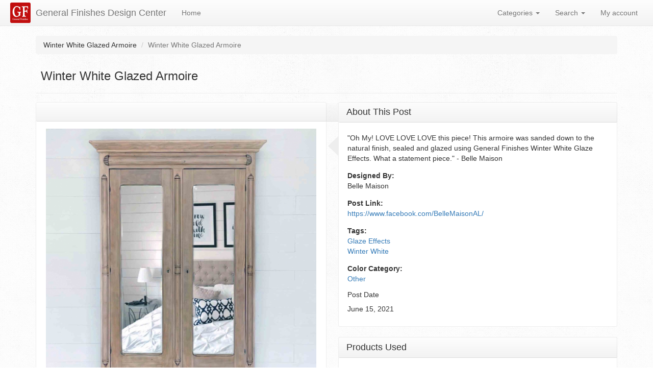

--- FILE ---
content_type: text/html; charset=utf-8
request_url: https://designs.generalfinishes.com/posts/winter-white-glazed-armoire
body_size: 7099
content:
<!doctype html>
<html lang="en" dir="ltr"
  xmlns:fb="http://ogp.me/ns/fb#"
  xmlns:og="http://ogp.me/ns#"
  xmlns:article="http://ogp.me/ns/article#"
  xmlns:book="http://ogp.me/ns/book#"
  xmlns:profile="http://ogp.me/ns/profile#"
  xmlns:video="http://ogp.me/ns/video#"
  xmlns:product="http://ogp.me/ns/product#">
<head>
  <meta charset="utf-8">
  <meta name="viewport" content="width=device-width, initial-scale=1.0">
  <meta http-equiv="Content-Type" content="text/html; charset=utf-8" />
<link rel="shortcut icon" href="https://designs.generalfinishes.com/sites/all/themes/gfc/favicon.ico" type="image/vnd.microsoft.icon" />
<meta name="description" content="&quot;Oh My! LOVE LOVE LOVE this piece! This armoire was sanded down to the natural finish, sealed and glazed using General Finishes Winter White Glaze Effects. What a statement piece.&quot; - Belle Maison" />
<meta name="generator" content="Drupal 7 (https://www.drupal.org)" />
<link rel="canonical" href="https://designs.generalfinishes.com/posts/winter-white-glazed-armoire" />
<link rel="shortlink" href="https://designs.generalfinishes.com/node/14223" />
<meta property="og:site_name" content="General Finishes Design Center" />
<meta property="og:type" content="article" />
<meta property="og:url" content="https://designs.generalfinishes.com/posts/winter-white-glazed-armoire" />
<meta property="og:title" content="Winter White Glazed Armoire" />
<meta property="og:description" content="&quot;Oh My! LOVE LOVE LOVE this piece! This armoire was sanded down to the natural finish, sealed and glazed using General Finishes Winter White Glaze Effects. What a statement piece.&quot; - Belle Maison" />
<meta property="og:updated_time" content="2021-06-15T08:21:38-05:00" />
<meta property="og:image" content="https://designs.generalfinishes.com/sites/default/files/post-images/scd-other-erin-20210615-belle-maison-armoire-winter-white-water-based-glaze-effects-general-finishes.jpg" />
<meta property="og:image" content="https://designs.generalfinishes.com/sites/default/files/post-images/scd-other-erin-20210615-belle-maison-armoire1-water-based-winter-white-glaze-effects-general-finishes.jpg" />
<meta property="article:published_time" content="2021-06-15T08:21:38-05:00" />
<meta property="article:modified_time" content="2021-06-15T08:21:38-05:00" />
<!-- Please call pinit.js only once per page --><script type="text/javascript" data-pin-hover="true" src="//assets.pinterest.com/js/pinit.js"></script>  <title>Winter White Glazed Armoire | General Finishes Design Center</title>
  <link type="text/css" rel="stylesheet" href="https://designs.generalfinishes.com/sites/default/files/css/css_lQaZfjVpwP_oGNqdtWCSpJT1EMqXdMiU84ekLLxQnc4.css" media="all" />
<link type="text/css" rel="stylesheet" href="https://designs.generalfinishes.com/sites/default/files/css/css_vZ_wrMQ9Og-YPPxa1q4us3N7DsZMJa-14jShHgRoRNo.css" media="all" />
<link type="text/css" rel="stylesheet" href="https://designs.generalfinishes.com/sites/default/files/css/css_6aBjT1MQTD8WycMQCDR58x0XKzfS616H9vC8HS0qRZE.css" media="all" />
<link type="text/css" rel="stylesheet" href="https://designs.generalfinishes.com/sites/default/files/css/css_cvqRCMIse5Jms3kNtRhUjuHiSZcYtBdJaPcMRxYLxyg.css" media="all" />
<link type="text/css" rel="stylesheet" href="//maxcdn.bootstrapcdn.com/font-awesome/4.7.0/css/font-awesome.min.css" media="all" />
<link type="text/css" rel="stylesheet" href="https://cdn.jsdelivr.net/npm/bootstrap@3.4.0/dist/css/bootstrap.min.css" media="all" />
<link type="text/css" rel="stylesheet" href="https://designs.generalfinishes.com/sites/default/files/css/css_ctIok1yl2jjQBcpG3ae-ZD_1ZGUQuBdoB99Vg-VYND0.css" media="all" />
  <!-- HTML5 element support for IE6-8 -->
  <!--[if lt IE 9]>
    <script src="//html5shiv.googlecode.com/svn/trunk/html5.js"></script>
  <![endif]-->
  <script src="https://designs.generalfinishes.com/sites/default/files/js/js_FLggUdMJ5ZAEyGcCJhyl2Ikf_zgbF_7fLI3wwF0Dxmc.js"></script>
<script src="//ajax.googleapis.com/ajax/libs/jquery/1.10.2/jquery.min.js"></script>
<script>window.jQuery || document.write("<script src='/sites/all/modules/contrib/jquery_update/replace/jquery/1.10/jquery.min.js'>\x3C/script>")</script>
<script src="https://designs.generalfinishes.com/sites/default/files/js/js_Hfha9RCTNm8mqMDLXriIsKGMaghzs4ZaqJPLj2esi7s.js"></script>
<script src="https://designs.generalfinishes.com/sites/default/files/js/js_lboD8mxHbiFYKzdGkJi9JvFQWJGyCslzWjcNjvVR3X0.js"></script>
<script src="https://cdn.jsdelivr.net/npm/bootstrap@3.4.0/dist/js/bootstrap.min.js"></script>
<script src="https://designs.generalfinishes.com/sites/default/files/js/js_cuS25MjAy1MfxznrLDGQ29Wk-hyKgp09dZOUtsq289o.js"></script>
<script src="https://designs.generalfinishes.com/sites/default/files/js/js_dbdc-QVbUZvgL79NsqfEK6zsft2IsJisL_MpgwgCbVU.js"></script>
<script src="https://designs.generalfinishes.com/sites/default/files/js/js_0_Se7zbRvuCVe1PRQ1bll7dmooldTTxKxfCqsFGjNn4.js"></script>
<script>jQuery.extend(Drupal.settings, {"basePath":"\/","pathPrefix":"","setHasJsCookie":0,"ajaxPageState":{"theme":"gfc","theme_token":"plFub28rfjQO0Q8GbXQgDMrrgIv8UYRWP3pqpYMl3Uc","js":{"sites\/all\/themes\/bootstrap\/js\/bootstrap.js":1,"https:\/\/designs.generalfinishes.com\/sites\/default\/files\/google_tag\/general_finishes\/google_tag.script.js":1,"\/\/ajax.googleapis.com\/ajax\/libs\/jquery\/1.10.2\/jquery.min.js":1,"0":1,"misc\/jquery-extend-3.4.0.js":1,"misc\/jquery-html-prefilter-3.5.0-backport.js":1,"misc\/jquery.once.js":1,"misc\/drupal.js":1,"sites\/all\/modules\/contrib\/views_slideshow\/js\/views_slideshow.js":1,"https:\/\/cdn.jsdelivr.net\/npm\/bootstrap@3.4.0\/dist\/js\/bootstrap.min.js":1,"sites\/all\/modules\/custom\/gfic\/js\/gfic.js":1,"sites\/all\/libraries\/colorbox\/jquery.colorbox-min.js":1,"sites\/all\/modules\/contrib\/colorbox\/js\/colorbox.js":1,"sites\/all\/modules\/contrib\/colorbox\/styles\/default\/colorbox_style.js":1,"sites\/all\/libraries\/jquery.cycle\/jquery.cycle.all.js":1,"sites\/all\/modules\/contrib\/views_slideshow\/contrib\/views_slideshow_cycle\/js\/views_slideshow_cycle.js":1,"misc\/form.js":1,"sites\/all\/themes\/bootstrap\/js\/misc\/_collapse.js":1,"sites\/all\/themes\/gfc\/js\/jquery.hoverIntent.js":1,"sites\/all\/themes\/gfc\/js\/gfc.js":1},"css":{"modules\/system\/system.base.css":1,"sites\/all\/modules\/contrib\/views_slideshow\/views_slideshow.css":1,"modules\/field\/theme\/field.css":1,"modules\/node\/node.css":1,"sites\/all\/modules\/contrib\/views\/css\/views.css":1,"sites\/all\/modules\/contrib\/ckeditor\/css\/ckeditor.css":1,"sites\/all\/modules\/contrib\/colorbox\/styles\/default\/colorbox_style.css":1,"sites\/all\/modules\/contrib\/ctools\/css\/ctools.css":1,"sites\/all\/modules\/contrib\/panels\/css\/panels.css":1,"sites\/all\/modules\/contrib\/panels\/plugins\/layouts\/twocol_bricks\/twocol_bricks.css":1,"sites\/all\/modules\/contrib\/views_slideshow\/contrib\/views_slideshow_cycle\/views_slideshow_cycle.css":1,"\/\/maxcdn.bootstrapcdn.com\/font-awesome\/4.7.0\/css\/font-awesome.min.css":1,"https:\/\/cdn.jsdelivr.net\/npm\/bootstrap@3.4.0\/dist\/css\/bootstrap.min.css":1,"sites\/all\/themes\/bootstrap\/css\/3.4.0\/overrides.min.css":1,"sites\/all\/themes\/gfc\/css\/style.css":1,"sites\/all\/themes\/gfc\/css\/view-styles.css":1,"sites\/all\/themes\/gfc\/css\/mm.css":1,"sites\/all\/themes\/gfc\/css\/mq.css":1,"sites\/all\/themes\/gfc\/css\/gfc-overrides.css":1}},"colorbox":{"opacity":"0.85","current":"{current} of {total}","previous":"\u00ab Prev","next":"Next \u00bb","close":"Close","maxWidth":"98%","maxHeight":"98%","fixed":true,"mobiledetect":true,"mobiledevicewidth":"480px","file_public_path":"\/sites\/default\/files","specificPagesDefaultValue":"admin*\nimagebrowser*\nimg_assist*\nimce*\nnode\/add\/*\nnode\/*\/edit\nprint\/*\nprintpdf\/*\nsystem\/ajax\nsystem\/ajax\/*"},"viewsSlideshow":{"post_images_list-block_1_1":{"methods":{"goToSlide":["viewsSlideshowPager","viewsSlideshowSlideCounter","viewsSlideshowCycle"],"nextSlide":["viewsSlideshowPager","viewsSlideshowSlideCounter","viewsSlideshowCycle"],"pause":["viewsSlideshowControls","viewsSlideshowCycle"],"play":["viewsSlideshowControls","viewsSlideshowCycle"],"previousSlide":["viewsSlideshowPager","viewsSlideshowSlideCounter","viewsSlideshowCycle"],"transitionBegin":["viewsSlideshowPager","viewsSlideshowSlideCounter"],"transitionEnd":[]},"paused":0}},"viewsSlideshowPager":{"post_images_list-block_1_1":{"bottom":{"type":"viewsSlideshowPagerFields","master_pager":"0"}}},"viewsSlideshowPagerFields":{"post_images_list-block_1_1":{"bottom":{"activatePauseOnHover":0}}},"viewsSlideshowCycle":{"#views_slideshow_cycle_main_post_images_list-block_1_1":{"num_divs":2,"id_prefix":"#views_slideshow_cycle_main_","div_prefix":"#views_slideshow_cycle_div_","vss_id":"post_images_list-block_1_1","effect":"fade","transition_advanced":0,"timeout":5000,"speed":700,"delay":0,"sync":1,"random":0,"pause":1,"pause_on_click":1,"play_on_hover":0,"action_advanced":1,"start_paused":0,"remember_slide":0,"remember_slide_days":1,"pause_in_middle":0,"pause_when_hidden":0,"pause_when_hidden_type":"full","amount_allowed_visible":"","nowrap":1,"pause_after_slideshow":0,"fixed_height":1,"items_per_slide":1,"wait_for_image_load":1,"wait_for_image_load_timeout":3000,"cleartype":0,"cleartypenobg":0,"advanced_options":"{}"}},"bootstrap":{"anchorsFix":1,"anchorsSmoothScrolling":1,"formHasError":1,"popoverEnabled":1,"popoverOptions":{"animation":1,"html":0,"placement":"right","selector":"","trigger":"click","triggerAutoclose":1,"title":"","content":"","delay":0,"container":"body"},"tooltipEnabled":1,"tooltipOptions":{"animation":1,"html":0,"placement":"left","selector":"","trigger":"hover focus","delay":0,"container":"body"}}});</script>
</head>
<body class="html not-front not-logged-in no-sidebars page-node page-node- page-node-14223 node-type-post page-post-page xfw" >
  <div id="skip-link">
    <a href="#main-content" class="element-invisible element-focusable">Skip to main content</a>
  </div>
    <div class="region region-page-top">
    <noscript aria-hidden="true"><iframe src="https://www.googletagmanager.com/ns.html?id=GTM-PK35BXJ" height="0" width="0" style="display:none;visibility:hidden"></iframe></noscript>
  </div>
  <header id="navbar" role="banner" class="navbar navbar-fixed-top navbar-default">
  <div class="header-container container-fluid">
    <div class="navbar-header">
            <a class="logo navbar-btn pull-left" href="/" title="Home">
        <img src="https://designs.generalfinishes.com/sites/all/themes/gfc/logo.png" alt="Home" />
      </a>
      
            <a class="name navbar-brand" href="/" title="Home">General Finishes Design Center</a>
      
      <!-- .btn-navbar is used as the toggle for collapsed navbar content -->
      <button type="button" class="navbar-toggle" data-toggle="collapse" data-target=".navbar-collapse">
        <span class="sr-only">Toggle navigation</span>
        <span class="icon-bar"></span>
        <span class="icon-bar"></span>
        <span class="icon-bar"></span>
      </button>
    </div>

          <div class="navbar-collapse collapse">
        <nav role="navigation">
                      <ul class="menu nav navbar-nav"><li class="first last leaf"><a href="/">Home</a></li>
</ul>                                <ul class="menu nav navbar-nav secondary"><li class="dropdown fhmm-fw mm-cats">
                 <a href="#" data-toggle="dropdown" class="dropdown-toggle">Categories
                   <b class="caret"></b>
                 </a><ul class="dropdown-menu fullwidth"><li class="fhmm-content withdesc"><div class="row"><div class="col-sm-12"><ul><li class="first last leaf"><div class="menu-block-wrapper menu-block-1 menu-name-menu-color-category parent-mlid-0 menu-level-1">
  <ul class="menu nav"><li class="first leaf menu-mlid-756"><a href="/color-category/black" title="Black">Black</a></li>
<li class="leaf menu-mlid-763"><a href="/color-category/blue" title="Blue">Blue</a></li>
<li class="leaf menu-mlid-958"><a href="/color-category/brown" title="Brown">Brown</a></li>
<li class="leaf menu-mlid-1380"><a href="/color-category/cabinet-refresh" title="Cabinet Refresh">Cabinet Refresh</a></li>
<li class="leaf menu-mlid-1178"><a href="/color-category/color-mixing-lab" title="Color Mixing Lab">Color Mixing Lab</a></li>
<li class="leaf menu-mlid-823"><a href="/color-category/custom-milk-paint-colors" title="Custom Colors on Furniture">Custom Milk Paint Colors</a></li>
<li class="leaf menu-mlid-1449"><a href="/color-category/custom-stain-colors" title="Custom Mixed Gel Stain Colors">Custom Stain Colors</a></li>
<li class="leaf menu-mlid-969"><a href="/color-category/custom-furniture" title="Custom Furniture">Custom Furniture</a></li>
<li class="leaf menu-mlid-975"><a href="/color-category/dye-stain" title="Dye Stain">Dye Stain</a></li>
<li class="leaf menu-mlid-1572"><a href="/color-category/enduro-professional-1k-poly" title="Enduro Professional Poly">Enduro Professional 1K Poly</a></li>
<li class="leaf menu-mlid-774"><a href="/color-category/exterior-finishes" title="Exterior Finishes">Exterior Finishes</a></li>
<li class="leaf menu-mlid-767"><a href="/color-category/gel-stain" title="Gel Stain">Gel Stain</a></li>
<li class="leaf menu-mlid-973"><a href="/color-category/get-the-look" title="Get The Look">Get The Look</a></li>
<li class="leaf menu-mlid-760"><a href="/color-category/gray" title="Gray">Gray</a></li>
<li class="leaf menu-mlid-965"><a href="/color-category/green" title="Green">Green</a></li>
<li class="leaf menu-mlid-976"><a href="/color-category/kitchen-bath-new" title="Kitchen &amp; Bath: New">Kitchen &amp; Bath: New</a></li>
<li class="leaf menu-mlid-959"><a href="/color-category/kitchen-bath-refinished" title="Kitchen &amp; Bath: Upcycled">Kitchen &amp; Bath: Refinished</a></li>
<li class="leaf menu-mlid-1081"><a href="/color-category/musical-instruments" title="Musical Instruments">Musical Instruments</a></li>
<li class="leaf menu-mlid-960"><a href="/color-category/orange" title="Orange">Orange</a></li>
<li class="leaf menu-mlid-771"><a href="/color-category/other" title="Other">Other</a></li>
<li class="leaf menu-mlid-966"><a href="/color-category/pink-coral" title="Pink &amp; Coral">Pink &amp; Coral</a></li>
<li class="leaf menu-mlid-962"><a href="/color-category/red" title="Red">Red</a></li>
<li class="leaf menu-mlid-1258"><a href="/color-category/style-inspiration" title="Style Inspiration">Style Inspiration</a></li>
<li class="leaf menu-mlid-972"><a href="/color-category/topcoats-oil-based" title="Top Coats: Oil Based">Topcoats: Oil Based</a></li>
<li class="leaf menu-mlid-971"><a href="/color-category/topcoats-water-based" title="Top Coats: Water Based">Topcoats: Water Based</a></li>
<li class="leaf menu-mlid-970"><a href="/color-category/transfers" title="Transfers">Transfers</a></li>
<li class="leaf menu-mlid-762"><a href="/color-category/turquoise" title="Turquoise">Turquoise</a></li>
<li class="leaf menu-mlid-759"><a href="/color-category/white" title="White">White</a></li>
<li class="leaf menu-mlid-1571"><a href="/color-category/ready-to-match-rtm-water-based-stain-system" title="Enduro Ready-To-Match Water Based Wood Stain">Ready To Match (RTM) Water Based Stain System</a></li>
<li class="leaf menu-mlid-798"><a href="/color-category/wood-stains-oil-based" title="Wood Stains: Oil Based">Wood Stains: Oil Based</a></li>
<li class="leaf menu-mlid-799"><a href="/color-category/wood-stains-water-based" title="Wood Stains: Water Based">Wood Stains: Water Based</a></li>
<li class="leaf menu-mlid-974"><a href="/color-category/wood-turning" title="Wood Turning">Wood Turning</a></li>
<li class="leaf menu-mlid-765"><a href="/color-category/yellow" title="Yellow">Yellow</a></li>
<li class="leaf menu-mlid-1574"><a href="/color-category/stairs" title="Stairs">Stairs</a></li>
<li class="leaf menu-mlid-1002"><a href="/color-category/flooring" title="Flooring">Flooring</a></li>
<li class="leaf menu-mlid-1573"><a href="/color-category/cornhole-boards" title="Cornhole Boards">Cornhole Boards</a></li>
<li class="leaf menu-mlid-1379"><a href="/color-category/gf-retailer-displays" title="GF Retailer Displays">GF Retailer Displays</a></li>
<li class="last leaf menu-mlid-1655"><a href="/color-category/line-manufacturing" title="Line Manufacturing">Line Manufacturing</a></li>
</ul></div>
</li></ul></div></div></li></ul></li><li class="dropdown fhmm-fw mm-search">
                 <a href="#" data-toggle="dropdown" class="dropdown-toggle">Search
                   <b class="caret"></b>
                 </a><ul class="dropdown-menu fullwidth"><li class="fhmm-content withdesc"><div class="row"><div class="col-sm-12"><ul><li class="first last leaf">
<form class="" action="/post/search" method="get" id="" accept-charset="UTF-8"><div><div>
  <h2 class="element-invisible">Search form</h2>
  <div class="input-group"><input title="Enter the terms you wish to search for." placeholder="Search" class="form-control form-text" type="text" id="edit-search-block-form--2" name="search_api_views_fulltext" value="" size="15" maxlength="128"><span class="input-group-btn"><button type="submit" class="btn btn-default"><i class="icon glyphicon glyphicon-search" aria-hidden="true"></i></button></span></div><button class="element-invisible btn btn-primary form-submit" id="edit-submit" name="op" value="Search" type="submit">Search</button>
  </div>
  </div></form>
</li></ul></div></div></li></ul></li><li class="last leaf"><a href="/user">My account</a></li>
</ul>                            </nav>
      </div>
      </div>
</header>

<div class="main-container container Xcontainer-fluid">

  <header role="banner" id="page-header">
    
      </header> <!-- /#page-header -->

  <div class="row">

    
    <section class="col-sm-12">
            <ol class="breadcrumb"><li>Winter White Glazed Armoire</li>
<li class="active">Winter White Glazed Armoire</li>
</ol>      <a id="main-content"></a>
                    <h1 class="page-header">Winter White Glazed Armoire</h1>
                                                          <div class="region region-content">
    <div id="block-system-main" class="block block-system">

    
  <div class="content">
    <div class="panel-display panel-2col-bricks clearfix" >

  <div class="panel-panel panel-col-top">
    <div class="inside"></div>
  </div>


  <div class="center-wrapper" id="js-post-content">
    <div class="panel-panel panel-col-first" id="js-post-main-images">
      <div class="inside"><div class="panel-pane pane-block pane-gfic-gfic-social"  >
  
      
  
  <div class="pane-content">
    <style>
.comments-link--wrapper {float: right;padding: 10px;}
@media (max-width: 600px) {
.comments-link--wrapper {float: right;padding: 10px;}
}
</style>
<div class="comments-link--wrapper">
  <div id="comments-link"></div>
<script>
jQuery(document).ready(function() {
  //jQuery('#comments-link').append('<a class="panel-view-comments" href="#disqus_thread"><i class="fa fa-fw fa-comments"></i><span>View Comments</span></a>');
});
</script>

</div>


<!-- AddThis Button BEGIN -->
<div class="addthis_toolbox addthis_default_style">
  <a class="addthis_button_facebook_like" fb:like:layout="button_count"></a>
  <a class="addthis_button_tweet"></a>
  <a class="addthis_button_pinterest_pinit"></a>
  <a class="addthis_counter addthis_pill_style"></a>
  <a class="addthis_button_google_plusone" g:plusone:size="medium"></a>
</div>

<script type="text/javascript">var addthis_config = {"data_track_addressbar":true};</script>
<script type="text/javascript" src="https://s7.addthis.com/js/300/addthis_widget.js#pubid=ra-50b102d7562a2a67"></script>
<!-- AddThis Button END -->
  </div>

  
  </div>
<div class="panel-separator"></div><div class="panel-pane pane-views pane-post-images-list"  >
  
      
  
  <div class="pane-content">
    <div class="view view-post-images-list view-id-post_images_list view-display-id-block_1 view-dom-id-55a6e8134a81585417f0c0faf0b264e0">
        
  
  
      <div class="view-content">
      
  <div class="skin-default">
    
    <div id="views_slideshow_cycle_main_post_images_list-block_1_1" class="views_slideshow_cycle_main views_slideshow_main"><div id="views_slideshow_cycle_teaser_section_post_images_list-block_1_1" class="views-slideshow-cycle-main-frame views_slideshow_cycle_teaser_section">
  <div id="views_slideshow_cycle_div_post_images_list-block_1_1_0" class="views-slideshow-cycle-main-frame-row views_slideshow_cycle_slide views_slideshow_slide views-row-1 views-row-first views-row-odd" aria-labelledby='views_slideshow_pager_field_item_bottom_post_images_list-block_1_1_0'>
  <div class="views-slideshow-cycle-main-frame-row-item views-row views-row-0 views-row-odd views-row-first">
    
  <div>        <div><a href="https://designs.generalfinishes.com/sites/default/files/post-images/scd-other-erin-20210615-belle-maison-armoire-winter-white-water-based-glaze-effects-general-finishes.jpg" title="" class="colorbox" data-colorbox-gallery="post-page-gallery-gLW1JAp405c" data-cbox-img-attrs="{&quot;title&quot;: &quot;&quot;, &quot;alt&quot;: &quot;&quot;}"><img class="img-responsive" src="https://designs.generalfinishes.com/sites/default/files/styles/post_main_image/public/post-images/scd-other-erin-20210615-belle-maison-armoire-winter-white-water-based-glaze-effects-general-finishes.jpg?itok=tF92pz-i" width="800" height="922" alt="" title="" /></a></div>  </div></div>
</div>
<div id="views_slideshow_cycle_div_post_images_list-block_1_1_1" class="views-slideshow-cycle-main-frame-row views_slideshow_cycle_slide views_slideshow_slide views-row-2 views_slideshow_cycle_hidden views-row-last views-row-even" aria-labelledby='views_slideshow_pager_field_item_bottom_post_images_list-block_1_1_1'>
  <div class="views-slideshow-cycle-main-frame-row-item views-row views-row-0 views-row-odd">
    
  <div>        <div><a href="https://designs.generalfinishes.com/sites/default/files/post-images/scd-other-erin-20210615-belle-maison-armoire1-water-based-winter-white-glaze-effects-general-finishes.jpg" title="" class="colorbox" data-colorbox-gallery="post-page-gallery-gLW1JAp405c" data-cbox-img-attrs="{&quot;title&quot;: &quot;&quot;, &quot;alt&quot;: &quot;&quot;}"><img class="img-responsive" src="https://designs.generalfinishes.com/sites/default/files/styles/post_main_image/public/post-images/scd-other-erin-20210615-belle-maison-armoire1-water-based-winter-white-glaze-effects-general-finishes.jpg?itok=PPAVeZuz" width="720" height="960" alt="" title="" /></a></div>  </div></div>
</div>
</div>
</div>
          <div class="views-slideshow-controls-bottom clearfix">
        <div id="widget_pager_bottom_post_images_list-block_1_1" class="views-slideshow-pager-fields widget_pager widget_pager_bottom views_slideshow_pager_field">
  <div id="views_slideshow_pager_field_item_bottom_post_images_list-block_1_1_0" class="views-slideshow-pager-field-item views_slideshow_pager_field_item views-row-odd views-row-first" aria-controls="views_slideshow_cycle_div_post_images_list-block_1_1_0">
  <div class="views-field-field-image">
    <div class="views-content-field-image">
    <a href='#slideshow-0'><img class="img-responsive" src="https://designs.generalfinishes.com/sites/default/files/styles/thumbnail/public/post-images/scd-other-erin-20210615-belle-maison-armoire-winter-white-water-based-glaze-effects-general-finishes.jpg?itok=iz_H0FrS" width="87" height="100" alt="" /></a>  </div>
</div>
</div>
<div id="views_slideshow_pager_field_item_bottom_post_images_list-block_1_1_1" class="views-slideshow-pager-field-item views_slideshow_pager_field_item views-row-even views-row-last" aria-controls="views_slideshow_cycle_div_post_images_list-block_1_1_1">
  <div class="views-field-field-image">
    <div class="views-content-field-image">
    <a href='#slideshow-1'><img class="img-responsive" src="https://designs.generalfinishes.com/sites/default/files/styles/thumbnail/public/post-images/scd-other-erin-20210615-belle-maison-armoire1-water-based-winter-white-glaze-effects-general-finishes.jpg?itok=6BkAQ8Tk" width="75" height="100" alt="" /></a>  </div>
</div>
</div>
</div>
      </div>
      </div>
    </div>
  
  
  
  
  
  
</div>  </div>

  
  </div>
</div>
    </div>

    <div class="panel-panel panel-col-last" id="js-post-info">
      <div class="inside"><div class="panel-pane pane-entity-field pane-node-body"  >
  
        <h2 class="pane-title">
      About This Post    </h2>
    
  
  <div class="pane-content">
    <div class="field field-name-body field-type-text-with-summary field-label-hidden"><div class="field-items"><div class="field-item even"><p>"Oh My! LOVE LOVE LOVE this piece! This armoire was sanded down to the natural finish, sealed and glazed using General Finishes Winter White Glaze Effects. What a statement piece." - Belle Maison</p></div></div></div>  </div>

  
  </div>
<div class="panel-separator"></div><div class="panel-pane pane-entity-field pane-node-field-post-designed-by"  >
  
      
  
  <div class="pane-content">
    <div class="field field-name-field-post-designed-by field-type-text field-label-above"><div class="field-label">Designed By:&nbsp;</div><div class="field-items"><div class="field-item even">Belle Maison</div></div></div>  </div>

  
  </div>
<div class="panel-separator"></div><div class="panel-pane pane-entity-field pane-node-field-post-link"  >
  
      
  
  <div class="pane-content">
    <div class="field field-name-field-post-link field-type-link-field field-label-inline inline"><div class="field-label">Post Link:&nbsp;</div><div class="field-items"><div class="field-item even"><a href="https://www.facebook.com/BelleMaisonAL/" target="_blank" rel="nofollow">https://www.facebook.com/BelleMaisonAL/</a></div></div></div>  </div>

  
  </div>
<div class="panel-separator"></div><div class="panel-pane pane-entity-field pane-node-field-tags"  >
  
      
  
  <div class="pane-content">
    <div class="field field-name-field-tags field-type-taxonomy-term-reference field-label-inline inline"><div class="field-label">Tags:&nbsp;</div><div class="field-items"><div class="field-item even"><a href="/tags/glaze-effects">Glaze Effects</a></div><div class="field-item odd"><a href="/tags/winter-white">Winter White</a></div></div></div>  </div>

  
  </div>
<div class="panel-separator"></div><div class="panel-pane pane-entity-field pane-node-field-colors"  >
  
      
  
  <div class="pane-content">
    <div class="field field-name-field-colors field-type-taxonomy-term-reference field-label-inline inline"><div class="field-label">Color Category:&nbsp;</div><div class="field-items"><div class="field-item even"><a href="/color-category/other">Other</a></div></div></div>  </div>

  
  </div>
<div class="panel-separator"></div><div class="panel-pane pane-node-created"  >
  
        <h5 class="pane-title">
      Post Date    </h5>
    
  
  <div class="pane-content">
    June 15, 2021  </div>

  
  </div>
</div>
      <div id="js-post-image-thumbs"></div>
    </div>
  </div>



  <div class="center-wrapper" id="js-post-comments">
    <div class="panel-panel panel-col-last" style="margin-top: 20px; margin-bottom: 20px;">
      <div class="inside"><div class="panel-pane pane-views pane-products-used products-used-panel"  >
  
        <h2 class="pane-title">
      Products Used    </h2>
    
  
  <div class="pane-content">
    <div class="view view-products-used view-id-products_used view-display-id-block view-dom-id-d3b305d7f27f592e5a7f09d1a335e78e">
        
  
  
      <div class="view-content">
      <div class="item-list">    <ul>          <li class="views-row views-row-1 views-row-odd views-row-first views-row-last">  
  <div class="views-field views-field-field-product-image">        <div class="field-content"><a href="https://generalfinishes.com/retail-products/water-base-milk-paints-glazes/glaze-effects" target="_blank">
<img class="img-responsive" src="https://designs.generalfinishes.com/sites/default/files/styles/products_used_list/public/product-images/gf-design-center-product-image-glaze-effects-winter-white-quart-stick-cropped-1000px-general-finishes-2018.png?itok=pj1rcj7j" width="350" height="438" alt="General Finishes Glaze Effects, Quart, Winter White" title="General Finishes Glaze Effects - Winter White" />
</a></div>  </div>  
  <div>        <h3 class="product-used-title"><a href="https://generalfinishes.com/retail-products/water-base-milk-paints-glazes/glaze-effects" target="_blank">
Glaze Effects - Winter White
</a></h3>  </div></li>
      </ul></div>    </div>
  
  
  
  
  
  
</div>  </div>

  
  </div>
</div>
    </div>
  </div>

  <div class="panel-panel panel-col-bottom">
    <div class="inside"></div>
  </div>

</div>
  </div>
</div>
  </div>
    </section>

    
  </div>
</div>
<footer class="footer container">
    <div class="region region-footer">
    <div id="block-block-2" class="block block-block">

    
  <div class="content">
    <p>Brought to you by <a href="https://generalfinishes.com/">General Finishes</a></p>
  </div>
</div>
  </div>
</footer>
    <div class="region region-page-bottom">
    <script type="text/javascript" src="//assets.pinterest.com/js/pinit.js" data-pin-hover="true" data-pin-height="28" data-pin-shape="rect" data-pin-color="red" data-pin-lang="en"></script>  </div>
<script src="https://designs.generalfinishes.com/sites/default/files/js/js_MRdvkC2u4oGsp5wVxBG1pGV5NrCPW3mssHxIn6G9tGE.js"></script>
  <script type="text/javascript">var rumMOKey='7885b6c3bd4c48c1c6175ebf4f5d23e4';(function(){if(window.performance && window.performance.timing && window.performance.navigation) {var site24x7_rum_beacon=document.createElement('script');site24x7_rum_beacon.async=true;site24x7_rum_beacon.setAttribute('src','//static.site24x7rum.com/beacon/site24x7rum-min.js?appKey='+rumMOKey);document.getElementsByTagName('head')[0].appendChild(site24x7_rum_beacon);}})(window)</script>
</body>
</html>


--- FILE ---
content_type: text/css
request_url: https://designs.generalfinishes.com/sites/default/files/css/css_ctIok1yl2jjQBcpG3ae-ZD_1ZGUQuBdoB99Vg-VYND0.css
body_size: 10356
content:
.form-actions,fieldset .panel-body{clear:both}a .glyphicon-spin,fieldset .panel-heading a.panel-title:hover{text-decoration:none}.tabs-left>.nav-tabs>li:focus,.tabs-left>.nav-tabs>li>a:focus,.tabs-right>.nav-tabs>li:focus,.tabs-right>.nav-tabs>li>a:focus{outline:0}html.overlay-open .navbar-fixed-top{z-index:400}html.js fieldset.collapsed{border-left-width:1px;border-right-width:1px;height:auto}html.js input.form-autocomplete{background-image:none}html.js .autocomplete-throbber{background-position:100% 2px;background-repeat:no-repeat;display:inline-block;height:15px;margin:2px 0 0 2px;width:15px}html.js .autocomplete-throbber.throbbing{background-position:100% -18px}body{position:relative}body.admin-expanded.admin-vertical.admin-nw .navbar,body.admin-expanded.admin-vertical.admin-sw .navbar{margin-left:260px}body.navbar-is-fixed-top{padding-top:64px}body.navbar-is-fixed-bottom{padding-bottom:64px!important}body.toolbar{padding-top:30px!important}body.toolbar .navbar-fixed-top{top:30px}body.toolbar.navbar-is-fixed-top{padding-top:94px!important}body.toolbar-drawer{padding-top:64px!important}body.toolbar-drawer .navbar-fixed-top{top:64px}body.toolbar-drawer.navbar-is-fixed-top{padding-top:128px!important}body.admin-menu .navbar-fixed-top{top:29px}body.admin-menu.navbar-is-fixed-top{padding-top:93px}body div#admin-toolbar{z-index:1600}body #admin-menu,body #admin-toolbar,body #toolbar{-webkit-box-shadow:none;box-shadow:none}body #admin-menu{margin:0;padding:0;position:fixed;z-index:1600}body #admin-menu .dropdown li{line-height:normal}@media screen and (min-width:768px){.navbar.container{max-width:720px}}@media screen and (min-width:992px){.navbar.container{max-width:940px}}@media screen and (min-width:1200px){.navbar.container{max-width:1140px}}.navbar.container,.navbar.container-fluid{margin-top:20px}.navbar.container-fluid>.container-fluid,.navbar.container>.container{margin:0;padding:0;width:auto}#overlay-container,.overlay-element,.overlay-modal-background{z-index:1500}#toolbar{z-index:1600}.modal{z-index:1620}.modal-dialog{z-index:1630}.ctools-modal-dialog .modal-body{width:100%!important;overflow:auto}.book-toc>.dropdown-menu,.region-help .block,div.image-widget-data{overflow:hidden}.modal-backdrop{z-index:1610}.footer{margin-top:45px;padding-top:35px;padding-bottom:36px;border-top:1px solid #E5E5E5}.element-invisible{margin:0;padding:0;width:1px}.navbar .logo{margin-right:-15px;padding-left:15px;padding-right:15px}ul.secondary{float:left}@media screen and (min-width:768px){.navbar .logo{margin-right:0;padding-left:0}ul.secondary{float:right}}.page-header,.region-sidebar-first .block:first-child h2.block-title,.region-sidebar-second .block:first-child h2.block-title{margin-top:0}p:last-child{margin-bottom:0}.region-help>.glyphicon{font-size:18px;float:left;margin:-.05em .5em 0 0}form#search-block-form{margin:0}.navbar #block-search-form{float:none;margin:5px 0 5px 5px}@media screen and (min-width:992px){.navbar #block-search-form{float:right}}.navbar #block-search-form .input-group-btn{width:auto}ul.action-links{margin:12px 0;padding:0}ul.action-links li{display:inline;margin:0;padding:0 6px 0 0}.form-type-password-confirm label,.panel-heading{display:block}ul.action-links .glyphicon{padding-right:.5em}.uneditable-input,input,select,textarea{max-width:100%;width:auto}.filter-wrapper .form-type-select .filter-list,.managed-files.table td:first-child{width:100%}input.error{color:#a94442;border-color:#ebccd1}fieldset legend.panel-heading{float:left;line-height:1em;margin:0}fieldset .panel-heading a.panel-title{color:inherit;display:block;margin:-10px -15px;padding:10px 15px}.form-group:last-child,.panel:last-child{margin-bottom:0}.form-horizontal .form-group{margin-left:0;margin-right:0}div.image-widget-data{float:none}table.sticky-header{z-index:1}.resizable-textarea textarea{border-radius:4px 4px 0 0}.ajax-progress-bar,.filter-wrapper{border-radius:0 0 4px 4px}.text-format-wrapper{margin-bottom:15px}.text-format-wrapper .filter-wrapper,.text-format-wrapper>.form-type-textarea{margin-bottom:0}.filter-wrapper .panel-body{padding:7px}.filter-wrapper .form-type-select{min-width:30%}.filter-help{margin-top:5px;text-align:center}@media screen and (min-width:768px){.filter-help{float:right}}.filter-help .glyphicon{margin:0 5px 0 0;vertical-align:text-top}.checkbox:first-child,.radio:first-child{margin-top:0}.checkbox:last-child,.radio:last-child{margin-bottom:0}.control-group .help-inline,.help-block{color:#777;font-size:12px;margin:5px 0 10px;padding:0}a.tabledrag-handle .handle{height:auto;width:auto}.error{color:#a94442}div.error,table tr.error{background-color:#f2dede;color:#a94442}.form-group.error,.form-group.has-error{background:0 0}.form-group.error .control-label,.form-group.error label,.form-group.has-error .control-label,.form-group.has-error label{color:#a94442;font-weight:600}.form-group.error .uneditable-input,.form-group.error input,.form-group.error select,.form-group.error textarea,.form-group.has-error .uneditable-input,.form-group.has-error input,.form-group.has-error select,.form-group.has-error textarea{color:#555}.form-group.error .help-block,.form-group.error .help-inline,.form-group.has-error .help-block,.form-group.has-error .help-inline,.submitted{color:#777}.nav-tabs{margin-bottom:10px}ul li.collapsed,ul li.expanded,ul li.leaf{list-style:none}.tabs--secondary{margin:0 0 10px}.submitted{margin-bottom:1em;font-style:italic;font-weight:400}.alert a,.book-toc>.dropdown-menu>li:nth-child(1)>a{font-weight:700}.form-type-password-confirm{position:relative}.form-type-password-confirm label .label{float:right}.form-type-password-confirm .password-help{padding-left:2em}@media (min-width:768px){.form-type-password-confirm .password-help{border-left:1px solid #ddd;left:50%;margin-left:15px;position:absolute}}@media (min-width:992px){.form-type-password-confirm .password-help{left:33.33333333%}}.form-type-password-confirm .progress{background:0 0;border-radius:0 0 5px 5px;-webkit-box-shadow:none;box-shadow:none;height:4px;margin:-5px 0 0}.form-type-password-confirm .form-type-password{clear:left}.form-type-password-confirm .form-control-feedback{right:15px}.form-type-password-confirm .help-block{clear:both}ul.pagination li>a.progress-disabled{float:left}.form-autocomplete .glyphicon{color:#777;font-size:120%}.form-autocomplete .glyphicon.glyphicon-spin{color:#337ab7}.form-autocomplete .input-group-addon{background-color:#fff}.form-autocomplete .dropdown a{white-space:normal}.ajax-progress-bar{border:1px solid #ccc;margin:-1px 0 0;padding:6px 12px;width:100%}.ajax-progress-bar .progress{height:8px;margin:0}.ajax-progress-bar .message,.ajax-progress-bar .percentage{color:#777;font-size:12px;line-height:1em;margin:5px 0 0;padding:0}.glyphicon-spin{display:inline-block;-o-animation:spin 1s infinite linear;-webkit-animation:spin 1s infinite linear;animation:spin 1s infinite linear}a .glyphicon-spin{display:inline-block}@-webkit-keyframes spin{0%{-webkit-transform:rotate(0)}100%{-webkit-transform:rotate(359deg)}}@-o-keyframes spin{0%{-o-transform:rotate(0)}100%{-o-transform:rotate(359deg)}}@keyframes spin{0%{-webkit-transform:rotate(0);-o-transform:rotate(0);transform:rotate(0)}100%{-webkit-transform:rotate(359deg);-o-transform:rotate(359deg);transform:rotate(359deg)}}.tabbable{margin-bottom:20px}.tabs-below>.nav-tabs,.tabs-left>.nav-tabs,.tabs-right>.nav-tabs{border-bottom:0}.tabs-below>.nav-tabs .summary,.tabs-left>.nav-tabs .summary,.tabs-right>.nav-tabs .summary{color:#777;font-size:12px}.tab-pane>.panel-heading{display:none}.tab-content>.active{display:block}.tabs-below>.nav-tabs{border-top:1px solid #ddd}.tabs-below>.nav-tabs>li{margin-top:-1px;margin-bottom:0}.tabs-below>.nav-tabs>li>a{border-radius:0 0 4px 4px}.tabs-below>.nav-tabs>li>a:focus,.tabs-below>.nav-tabs>li>a:hover{border-top-color:#ddd;border-bottom-color:transparent}.tabs-below>.nav-tabs>.active>a,.tabs-below>.nav-tabs>.active>a:focus,.tabs-below>.nav-tabs>.active>a:hover{border-color:transparent #ddd #ddd}.tabs-left>.nav-tabs,.tabs-right>.nav-tabs{padding-bottom:20px;width:220px}.tabs-left>.nav-tabs>li,.tabs-right>.nav-tabs>li{float:none}.tabs-left>.nav-tabs>li>a,.tabs-right>.nav-tabs>li>a{margin-right:0;margin-bottom:3px}.tabs-left>.tab-content,.tabs-right>.tab-content{border-radius:0 4px 4px;-webkit-box-shadow:0 1px 1px rgba(0,0,0,.05);box-shadow:0 1px 1px rgba(0,0,0,.05);border:1px solid #ddd;overflow:hidden;padding:10px 15px}.tabs-left>.nav-tabs{float:left;margin-right:-1px}.tabs-left>.nav-tabs>li>a{border-radius:4px 0 0 4px}.tabs-left>.nav-tabs>li>a:focus,.tabs-left>.nav-tabs>li>a:hover{border-color:#eee #ddd #eee #eee}.tabs-left>.nav-tabs>.active>a,.tabs-left>.nav-tabs>.active>a:focus,.tabs-left>.nav-tabs>.active>a:hover{border-color:#ddd transparent #ddd #ddd;-webkit-box-shadow:-1px 1px 1px rgba(0,0,0,.05);box-shadow:-1px 1px 1px rgba(0,0,0,.05)}.tabs-right>.nav-tabs{float:right;margin-left:-1px}.tabs-right>.nav-tabs>li>a{border-radius:0 4px 4px 0}.tabs-right>.nav-tabs>li>a:focus,.tabs-right>.nav-tabs>li>a:hover{border-color:#eee #eee #eee #ddd;-webkit-box-shadow:1px 1px 1px rgba(0,0,0,.05);box-shadow:1px 1px 1px rgba(0,0,0,.05)}.tabs-right>.nav-tabs>.active>a,.tabs-right>.nav-tabs>.active>a:focus,.tabs-right>.nav-tabs>.active>a:hover{border-color:#ddd #ddd #ddd transparent}td.checkbox,td.radio,th.checkbox,th.radio{display:table-cell}.views-display-settings .label{font-size:100%;color:#666}.views-display-settings .footer{padding:0;margin:4px 0 0}.views-exposed-form .views-exposed-widget .btn{margin-top:1.8em}table .checkbox input[type=checkbox],table .radio input[type=radio]{max-width:inherit}.form-horizontal .form-group label{position:relative;min-height:1px;margin-top:0;margin-bottom:0;padding-top:7px;padding-left:15px;padding-right:15px;text-align:right}@media (min-width:768px){.form-horizontal .form-group label{float:left;width:16.66666667%}body.navbar-is-fixed-top.navbar-administration.navbar-vertical.navbar-tray-open .navbar-fixed-top{left:240px;left:24rem}}.alert-success a,.alert-success a:focus,.alert-success a:hover{color:#2b542c}.alert-info a,.alert-info a:focus,.alert-info a:hover{color:#245269}.alert-warning a,.alert-warning a:focus,.alert-warning a:hover{color:#66512c}.alert-danger a,.alert-danger a:focus,.alert-danger a:hover{color:#843534}div.image-style-new,div.image-style-new div{display:block}div.image-style-new div.input-group{display:table}.table-striped>tbody>tr:nth-child(odd)>td.module,.table>tbody>tr>td.module,td.module{background:#ddd;font-weight:700}.book-toc>.dropdown-menu>.dropdown-header{white-space:nowrap}.book-toc>.dropdown-menu .dropdown-menu{-webkit-box-shadow:none;box-shadow:none;border:0;display:block;font-size:12px;margin:0;padding:0;position:static;width:100%}.book-toc>.dropdown-menu .dropdown-menu>li{padding-left:20px}.book-toc>.dropdown-menu .dropdown-menu>li>a{margin-left:-40px;padding-left:60px}#features-filter .form-item.form-type-checkbox{padding-left:20px}fieldset.features-export-component{font-size:12px}fieldset.features-export-component,html.js #features-export-form fieldset.features-export-component{margin:0 0 10px}fieldset.features-export-component .panel-heading{padding:5px 10px}fieldset.features-export-component .panel-heading a.panel-title{font-size:12px;font-weight:500;margin:-5px -10px;padding:5px 10px}fieldset.features-export-component .panel-body{padding:0 10px}div.features-export-list{margin:-11px 0 10px;padding:0 10px}div.features-export-list .form-type-checkbox,fieldset.features-export-component .component-select .form-type-checkbox{line-height:1em;margin:5px 5px 5px 0!important;min-height:0;padding:3px 3px 3px 25px!important}div.features-export-list .form-type-checkbox input[type=checkbox],fieldset.features-export-component .component-select .form-type-checkbox input[type=checkbox]{margin-top:0}body.navbar-is-fixed-top.navbar-administration.navbar-horizontal.navbar-tray-open .navbar-fixed-top{top:79px}body.navbar-is-fixed-top.navbar-administration .navbar-fixed-top{top:39px}.navbar-administration #navbar-administration.navbar-oriented .navbar-bar{z-index:1032}.navbar-administration #navbar-administration .navbar-tray{z-index:1031}body.navbar-is-fixed-top.navbar-administration{padding-top:103px!important}body.navbar-is-fixed-top.navbar-administration.navbar-horizontal.navbar-tray-open{padding-top:143px!important}body.navbar-tray-open.navbar-vertical.navbar-fixed{margin-left:24rem}#navbar-administration.navbar-oriented .navbar-tray-vertical{width:24rem}a .glyphicon.icon-before,a.icon-before .glyphicon{margin-right:.25em}a .glyphicon.icon-after,a.icon-after .glyphicon{margin-left:.25em}.btn .glyphicon.icon-before,.btn.icon-before .glyphicon{margin-left:-.25em;margin-right:.25em}.btn .glyphicon.icon-after,.btn.icon-after .glyphicon{margin-left:.25em;margin-right:-.25em}
body{background:url(/sites/all/themes/gfc/images/ice_age.png);background:url(/sites/all/themes/gfc/images/ice_age-default.jpg);}.page-taxonomy-term-1{background:url(/sites/all/themes/gfc/images/ice_age-red.jpg);}.page-taxonomy-term-3{background:url(/sites/all/themes/gfc/images/ice_age-blue.jpg);}.page-taxonomy-term-2{background:url(/sites/all/themes/gfc/images/ice_age-green.jpg);}.page-taxonomy-term-13{background:url(/sites/all/themes/gfc/images/ice_age-orange.jpg);}.page-taxonomy-term-14{background:url(/sites/all/themes/gfc/images/ice_age-purple.jpg);}.page-taxonomy-term-8{background:url(/sites/all/themes/gfc/images/ice_age-brown.jpg);}.page-taxonomy-term-12{background:url(/sites/all/themes/gfc/images/ice_age-yellow.jpg);}#admin-menu{z-index:1040 !important;}.logged-in .navbar-default{top:30px;}header{background:url(/sites/all/themes/gfc/images/header-bg.png);}.main-container{margin-top:70px;}.fw .container-fluid{max-width:2230px;margin:0 auto;}.header-container{background:linear-gradient(rgba(0,0,0,0.01),rgba(0,0,0,0.05));}.navbar-default{}.nav.navbar-nav .menu-link.sign-up,.nav.navbar-nav a.create-new-post{background:#3A0;color:#FFF;box-shadow:inset 0 0 13px rgba(77,66,33,0.09);transition:all .2s ease-in;}.nav.navbar-nav .menu-link.sign-up:hover,.nav.navbar-nav a.create-new-post:hover{box-shadow:inset 0 0 13px rgba(77,66,33,0.5);transition:all .2s ease-in;border-radius:5px;text-shadow:0 0 3px rgba(51,51,51,0.6);background:#3A5;color:#FFF;}.navbar-default .navbar-brand{color:#777;}#hp-banner img{width:1080px;height:auto;}.fw #hp-banner{text-align:center;}.fw #hp-banner img{width:100%;height:auto;padding:0 10px;margin:0 auto;max-width:1600px;}.fw .row{margin-right:0;margin-left:0;}.page-header{padding-bottom:9px;margin:-10px 0 10px;border-bottom:1px solid #eee;padding:20px 0 20px 10px;font-size:24px;}.front .page-header{text-align:center;font-weight:normal;font-size:30px;color:#555;text-shadow:0 2px 0 #FFF;border-bottom:none;}.front .pane-block-1{border-bottom:1px solid #EEE;text-align:center;padding-bottom:20px;margin-bottom:10px;color:#777;}#drupalchat *,#drupalchat *:before,#drupalchat *:after{-webkit-box-sizing:content-box;-moz-box-sizing:content-box;box-sizing:content-box;}.view-term-listing .view-content > a{margin:0px;display:inline-block;padding:0px;vertical-align:top;}.masonry-item,.view-content.masonry .views-row{float:left;margin:10px;width:245px;background:#FFF;border:1px solid #DDD;padding:10px 10px;box-shadow:0 1px 3px #DDD;border-radius:3px;position:relative;}.front .masonry-item,.view-content.masonry .views-row{margin:5px 5px;width:255px;}.view-id-term_listing .masonry-item{cursor:pointer;}.post-item{text-align:center;}.masonry-item img,.view-content.masonry .views-row img{max-width:100%;height:auto;border-radius:4px;box-shadow:0 0 3px #CCC;padding:0px;}.navbar .logo{margin:5px;padding:0 5px 0 0;}.logo img{width:40px;height:auto;border-radius:3px;}.vertical-tabs-panes.vertical-tabs-processed.tab-content{background:#fff;}.vertical-tabs-panes .image-widget-data{width:100%;}.vertical-tabs-panes .image-widget-data .form-file{float:left;width:250px;}.vertical-tabs-panes .image-widget-data .btn.form-submit{float:left;margin:0 0 0 10px;}.page-content .field-name-field-image{text-align:center;}.field-name-field-image img{max-width:100%;height:auto;}.item-count{color:#aaa;font-size:12px;}.item-title{font-size:13px;margin:10px 0;}.item-teaser{font-size:12px;margin-bottom:10px;}.not-front .masonry-item,.not-front .view-content.masonry .views-row{padding:0;}.not-front .masonry-item img{border-radius:4px 4px 0 0 !important;}.not-front .item-count,.item-title,.item-teaser{margin:10px;}.panel-2col-stacked .panel-col-first{background:#FFF;padding:15px;border-radius:3px;}.panel-2col-stacked .panel-col-first .inside{margin:4px;padding:0;}.panel-2col-stacked .panel-col-last{background:#FFF;width:48%;padding:10px;border-radius:3px;margin-left:2%;position:relative;}.panel-2col-stacked .panel-col-last .inside{margin:-8px 0 1em .5em;}.panel-pane h2.pane-title{font-size:18px;font-weight:normal;margin:0 -11px 20px -17px;padding:10px 10px 10px 15px;border-radius:2px;background:linear-gradient(rgba(0,0,0,0.01),rgba(0,0,0,0.05));border-bottom:1px solid #DDD;}.page-post-page .panel-2col-stacked .panel-col-last:before{margin-top:9px;right:100%;border:solid transparent;content:" ";position:absolute;pointer-events:none;width:0;height:0;border-top:20px solid transparent;border-right:21px solid #fff;border-bottom:20px solid transparent;}.panel-2col-bricks .panel-col-first{background:#FFF;padding:15px;border-radius:3px;border:1px solid #EEE;}.panel-2col-bricks .panel-col-first .inside{margin:4px;padding:0;}.panel-2col-bricks .panel-col-last{background:#FFF;width:48%;padding:10px;border-radius:3px;margin-left:2%;position:relative;border:1px solid #EEE;}.panel-2col-bricks .panel-col-last .inside{margin:-11px 0 1em .5em;}#js-post-info:before{margin-top:55px;right:100%;border:solid transparent;content:" ";position:absolute;pointer-events:none;width:0;height:0;border-top:20px solid transparent;border-right:21px solid #eee;border-bottom:20px solid transparent;}.col-xs-12.col-md-3.pane-aside{}.col-xs-12.col-md-3.pane-aside h2.pane-title{font-size:18px;font-weight:normal;}.pane-aside h2,.pane-aside .pane-title{font-size:22px;}h3.more-images-title{font-size:16px;}.post-image-thumbs{margin:10px;}.pane-ccme .views-field-name span{display:none;}.pane-ccme .user-picture img{width:65px;height:auto;}.page-term-list-page .panel-col-top{padding:0 120px;font-size:18px;color:#777;text-shadow:0 1px 0 #FFF;margin-bottom:30px;}.page-term-list-page .panel-2col-stacked .panel-col-first{padding:10px;border-radius:3px;width:75%;}.page-term-list-page .panel-2col-stacked .panel-col-last{width:23%;padding:10px;border-radius:3px;margin-left:2%;position:relative;}.fb_connected{display:block;height:70px;background:#F1FFEF;padding:10px;margin:10px 0;border-radius:3px;border:1px solid #ddd;}.fb_user_picture{float:left;padding-right:10px;}.view-term-listing .masonry-item .views-field-name{margin:0 0 10px 0;}.view-term-listing .masonry-item .group-term-link a{color:#333;font-weight:bold;display:block;margin:0 0 10px 0;}.view-term-listing .masonry-item .attachment .views-row{width:50px;height:50px;float:left;margin:8px 9px 0 0;}.view-term-listing .masonry-item .attachment .views-row.views-row-last{margin-right:0px;}.image-widget-data .filefield-sources-list,.image-widget-data .form-item-field-image-und-0-filefield-remote-url{margin-bottom:10px;}.image-widget-data .form-control{float:left;}#disqus_thread{width:800px;margin:0 auto;clear:both;padding:30px 0;}.panel-2col-bricks #disqus_thread{width:auto;}.page-node-add-post .tooltip{position:fixed !important;top:50% !important;}.addthis_toolbox{margin:-18px 0 0 -19px;padding:10px 10px 5px 10px;border-radius:2px;width:688px;background:linear-gradient(rgba(0,0,0,0.01),rgba(0,0,0,0.05));border-bottom:1px solid #DDD;}.addthis_toolbox .addthis_button_facebook_like{padding-right:11px;}.addthis_toolbox .addthis_button_tweet{width:90px;}.addthis_toolbox .addthis_button_google_plusone{width:70px;}.addthis_toolbox .addthis_button_pinterest_pinit{width:55px;}.panel-view-comments{float:right;}a.panel-view-comments:hover{text-decoration:none;}#js-post-main-images{margin-bottom:90px;}.panel-2col-bricks .panel-col-bottom{background:#FFF;width:90%;padding:5px 10px 10px 15px;border-radius:3px;position:relative;border:1px solid #EEE;clear:both;margin:0 auto;}.panel-2col-bricks .panel-col-bottom h2.pane-title{padding-top:7px;}#edit-field-products-used-und .form-type-checkbox{width:180px;float:left;text-align:center;margin:10px;font-size:12px;text-indent:5px;height:240px;padding:10px;border-radius:3px;-webkit-box-shadow:0 1px 1px rgba(0,0,0,0.05);-moz-box-shadow:0 1px 1px rgba(0,0,0,0.05);box-shadow:0 1px 1px rgba(0,0,0,0.05);border:1px solid #ddd;}#edit-field-products-used-und .checkbox input[type="checkbox"]{float:left;margin-top:148px;margin-left:0px;}#edit-field-products-used-und .form-type-checkbox label img{height:136px;width:auto;}#edit-field-products-used-und .form-type-checkbox label p{margin:0 0 10px 0;padding:0;}.front .pane-custom.pane-1 img{height:auto;max-width:100%;}.pane-post-author{min-height:180px;}.pane-products-used .pane-title{border-top:1px solid #EEE;}.views_slideshow_cycle_main{width:100%;float:left;}.views_slideshow_cycle_main .views-slideshow-cycle-main-frame{width:100% !important;height:auto;}.views_slideshow_cycle_main .views-slideshow-cycle-main-frame-row{width:100% !important;height:auto;}.views_slideshow_cycle_main .field-content{max-width:90%;width:100%;}.views_slideshow_cycle_main .field-content img{max-width:100%;width:100%;max-width:87%;height:auto;margin:0;padding:0;border:solid 1px;}.dropdown.mm-search .dropdown-menu{width:380px;margin-left:-290px;}.dropdown.mm-search .dropdown-menu .fhmm-content{width:360px;}.fhmm-content ul,.fhmm-content li{list-style-type:none;}.dropdown.mm-cats .dropdown-menu{width:670px;margin-left:-290px;}.dropdown.mm-cats .dropdown-menu .fhmm-content{width:670px;}.dropdown.mm-cats .menu-block-wrapper .nav li{float:left;width:50%;}.node-type-product .page-header{float:right;text-align:left;width:77%;font-weight:400;font-size:25px;}.node-type-product .field-name-field-product-image{float:left;width:275px;}.node-type-product .field-name-field-product-image img{max-width:100%;height:auto;}.node-type-product h3{margin:10px 0;padding:0;font-size:20px;font-weight:200;}.node-type-product .field-name-body{float:left;width:50%;padding-left:55px;}.node-type-product .product-link{float:left;width:37%;margin:20px 0;}.node-type-product .product-link a{text-decoration:none;background:#A6000E;padding:15px;color:#fff;font-size:18px;display:block;width:390px;margin:0 auto;text-align:center;border-radius:2px;font-weight:100;}#block-views-posts-using-this-product-block .block-title{text-align:center;font-weight:100;font-size:50px;margin-top:50px;border-top:1px solid #eee;padding:30px 0 30px 0;border-bottom:1px solid #eee;}@media all and (max-width:960px){.node-type-product .page-header{float:none;width:auto;}.node-type-product .field-name-field-product-image{float:none;width:auto;margin:0 auto;text-align:center;max-width:50%;}.node-type-product .field-name-body{float:none;width:auto;padding-left:0;margin:40px;text-align:justify;}.node-type-product .product-link{float:none;width:auto;margin:20px auto;display:block;}}
.views-slideshow-controls-bottom .views-slideshow-pager-field-item{float:left;padding:5px;border:2px solid #FFF;cursor:pointer;transition:all .4s ease-in;margin:0 5px 0 0;}.views-slideshow-controls-bottom .views-slideshow-pager-field-item.active{border:2px solid #DDD;box-shadow:inset 0 0 3px #DDD;transition:all .7s ease-in;}.views_slideshow_cycle_slide{width:100% !important;text-align:center;}.views-slideshow-cycle-main-frame-row-item img{height:auto;max-width:100%;}.view-ccme .this-is-ccme-list{margin:5px 0;padding:0;list-style:none;overflow:hidden;}.view-ccme .this-is-ccme-list li{float:left;padding:5px 10px 10px 0px;height:80px;}.view-ccme .this-is-ccme-list li .fb_show{display:none;overflow:hidden;display:block !important;}.fb_show img{padding:5px;height:auto;border-radius:3px;box-shadow:0 1px 0 #777;border:1px solid #BBB;box-shadow:0 0 3px #DDD;border-radius:3px;}.view-post-author ul{padding:0;margin:0;list-style:none;}.view-post-author ul li{padding:0;margin:0;}.view-post-author ul li img{max-width:150px;float:left;margin-right:10px;border:1px solid #DDD;padding:5px;box-shadow:0 0 3px #EEE;}.term-post-count{position:absolute;top:180px;z-index:10;background:rgba(17,17,17,0.67);color:#EEE;border-radius:3px 0 0 3px;right:10px;padding:6px 6px 6px 10px;font-size:13px;text-shadow:0 1px 0px rgba(0,0,0,0.85);}.view-products-used ul{list-style:none;margin:0;padding:0;overflow:hidden;}.view-products-used li{margin:0;padding:0 15px;float:left;width:33%;height:300px;text-align:center;}.views-field-field-product-link{margin:10px 0;}.view-products-used .views-field-field-product-image{padding:0 10px 10px 0;min-height:220px;}.view-products-used .views-field-field-product-image img{width:150px;height:auto;}.view-products-used .product-used-title{font-size:15px;font-weight:normal;margin:0 0 10px 0;padding:20px 0 0 0;}.view-products-used .product-used-body p{font-size:13px;}.view-products-used .product-used-title a{background:url(/sites/all/themes/gfc/images/link-icon.gif) right 3px no-repeat;padding-right:15px;}@media all and (min-width:300px) and (max-width:767px){.view-products-used ul{list-style:none;margin:0;padding:0;}.view-products-used li{margin:0;padding:0;clear:both;width:100%;}.views-field-field-product-link{margin:10px 0;}.view-products-used .views-field-field-product-image{float:left;padding:0 10px 10px 0;}.view-products-used .views-field-field-product-image img{width:150px;height:auto;}.view-products-used .product-used-title{font-size:18px;font-weight:normal;margin:0 0 10px 0;padding:20px 0 0 0;}.view-products-used .product-used-body p{font-size:13px;}.view-products-used .views-field-field-product-link a{background:url(/sites/all/themes/gfc/images/link-icon.gif) right 3px no-repeat;padding-right:15px;}}.views-label{font-weight:bold;}.views-field.views-field-picture{float:left;}.views-field.views-field-field-bio{clear:both;}.page-user .panel-2col-stacked .panel-col-first{background:#FFF;padding:0px 7px 0 13px;border-radius:3px;}.view-show-member-posts .views-row{overflow:hidden;clear:both;box-shadow:0 0 3px #DDD;margin:10px 0;padding:10px;border:1px solid #DDD;border-radius:3px;}.view-show-member-posts .views-field-title{font-size:14px;font-weight:bold;}.view-show-member-posts .views-field-field-image{float:left;padding:0 10px 10px 0;}.view-show-member-posts .views-field-field-image img{max-width:160px;height:auto;border-radius:0;padding:0;}.page-node-add-post .field-name-field-products-used fieldset legend{margin:0 0 10px 0;}.page-node-add-post .field-name-field-products-used fieldset legend a{font-size:15px;}.view-content.masonry{overflow:hidden;}.view-term-list-page .pager{clear:both;overflow:hidden;}.view-term-list-page .pager-current{display:none;}.view-term-list-page .pager #views_infinite_scroll_button{margin:0 auto;width:50%;}.view-term-list-page .pager #views_infinite_scroll_button a{display:block;background:#FFF;padding:10px;border:1px solid #DDD;border-radius:4px;box-shadow:0 0 3px #DDD;text-decoration:none;}.view-term-list-page .pager #views_infinite_scroll_button a:hover{text-decoration:none;color:#AAA;-webkit-box-shadow:inset 0 0 5px #EEE;-moz-box-shadow:inset 0 0 5px #EEE;box-shadow:inset 0 0 5px #EEE;}
.fhmm .dropdown a,.fhmm .dropdown-menu a{color:#656565;}.fhmm .dropdown-menu > li > a{padding:6px 15px;}.fhmm .navbar-nav > li > .dropdown-menu{margin-top:1px;}.fhmm i{color:#bfbfbf;}.fhmm .dropdown-menu{box-shadow:none;border:1px solid #efefef;padding:0;}.fhmm .form-control{margin-top:10px;border:1px solid #efefef;}.fhmm .btn{margin:10px 0 20px;}.fhmm video{max-width:100%;height:auto;}.fhmm iframe,.fhmm embed,.fhmm object{max-width:100%;}.fhmm .google-map{width:100%;border:1px solid rgba(255,255,255,0.5);min-height:200px;}.fhmm div.google-map{background:rgba(255,255,255,0.5);background:#ffffff;height:200px;margin:0 0 0px 0;width:100%;}#googlemaps img{max-width:none;}.fhmm .dropdown-menu .withoutdesc{margin-top:0;padding:15px 20px;display:block;text-align:left;text-transform:none;width:100%;}.fhmm a:hover{text-decoration:none;}.fhmm .dropdown-menu .withoutdesc ul li{padding:3px 10px;}.fhmm .dropdown-menu .withoutdesc ul li:hover,.fhmm .dropdown-menu .withoutdesc ul li:focus{color:#262626;text-decoration:none;background-color:whitesmoke !important;}.fhmm .dropdown-menu .withoutdesc li:last-child{border-bottom:0 solid #fff;}.fhmm .fhmm-content.withdesc a:after{color:#CFCFCF;content:attr(data-description);display:block;font-size:11px;font-weight:400;line-height:0;margin:10px 0 15px;text-transform:uppercase;}.fhmm .dropdown-submenu{position:relative;}.fhmm .dropdown-submenu > .dropdown-menu{top:0;left:100%;margin-top:0;margin-left:-1px;-webkit-border-radius:0 6px 6px 6px;-moz-border-radius:0 6px 6px 6px;border-radius:0 6px 6px 6px;}.fhmm .dropdown-submenu:hover > .dropdown-menu{display:block;}.fhmm .dropdown-submenu > a:after{display:block;content:" ";float:right;width:0;height:0;border-color:transparent;border-style:solid;border-width:5px 0 5px 5px;border-left-color:#cccccc;margin-top:5px;margin-right:-10px;}.fhmm .dropdown-submenu:hover > a:after{border-left-color:#ffffff;}.fhmm .dropdown-submenu.pull-left{float:none;}.fhmm .dropdown-submenu.pull-left > .dropdown-menu{left:-100%;margin-left:10px;-webkit-border-radius:6px 0 6px 6px;-moz-border-radius:6px 0 6px 6px;border-radius:6px 0 6px 6px;}.fhmm p{font-family:"Helvetica Neue",Helvetica,Arial,sans-serif;font-size:13px;color:#656565;}.fhmm .nav,.fhmm .collapse,.fhmm .dropup,.fhmm .dropdown{position:static;}.fhmm .half{width:50%;left:auto !important;right:auto !important;}.fhmm .container{position:relative;}.fhmm .dropdown-menu{left:auto;}.fhmm .nav.navbar-right .dropdown-menu{left:auto;right:0;}.fhmm .fhmm-content{padding:15px 25px 25px 25px;}.fhmm .dropdown.fhmm-fw .dropdown-menu{left:0;right:0;}.fhmm .title{font-size:13px;font-weight:bold;margin-top:15px;text-transform:uppercase;border-bottom:1px solid #efefef;padding-bottom:10px;}.fhmm ul{list-style:none;padding-left:0px;}.navbar-blue{background:#00a4db;background-image:-webkit-gradient(linear,left 0%,left 100%,from(#00a4db),to(#007acc));background-image:-webkit-linear-gradient(top,#00a4db,0%,#007acc,100%);background-image:-moz-linear-gradient(top,#00a4db 0%,#007acc 100%);background-image:linear-gradient(to bottom,#00a4db 0%,#007acc 100%);background-repeat:repeat-x;filter:progid:DXImageTransform.Microsoft.gradient(startColorstr='#ff00a4db',endColorstr='#ff007acc',GradientType=0);border-color:#007acc #007acc #004c80;border-color:rgba(0,0,0,0.1) rgba(0,0,0,0.1) rgba(0,0,0,0.25);*background-color:#00a4db;filter:progid:DXImageTransform.Microsoft.gradient(enabled = false);border-color:#007acc;}.navbar-blue .navbar-nav > .open > a,.navbar-blue .navbar-nav > .open > a:hover,.navbar-blue .navbar-nav > .open > a:focus,.navbar-blue .navbar-nav > li > a:hover,.navbar-blue .navbar-nav > li > a:focus,.navbar-blue .navbar-nav > .active > a,.navbar-blue .navbar-nav > .active > a:hover,.navbar-blue .navbar-nav > .active > a:focus,.navbar-blue .navbar-nav > .disabled > a,.navbar-blue .navbar-nav > .disabled > a:hover,.navbar-blue .navbar-nav > .disabled > a:focus{color:#ffffff !important;background-color:#007acc;}.navbar-blue .navbar-collapse,.navbar-blue .navbar-form{border-color:#007acc;}.navbar-blue .navbar-brand i,.navbar-blue a,.navbar-blue .navbar-brand:hover,.navbar-blue .navbar-brand:focus{color:#ffffff;}.navbar-blue .navbar-link,.navbar-blue .navbar-brand,.navbar-blue .navbar-text,.navbar-blue .navbar-nav > li > a{color:#eeeeee;}.navbar-blue .navbar-toggle{border-color:#eeeeee;}.navbar-blue .navbar-toggle:hover,.navbar-blue .navbar-toggle:focus{background-color:#007acc;}.navbar-blue .navbar-toggle .icon-bar{background-color:#eeeeee;}.navbar-blue .navbar-nav > .dropdown > a:hover .caret{border-top-color:#ffffff;border-bottom-color:#ffffff;}.navbar-blue .navbar-nav > .dropdown > a .caret{border-top-color:#eeeeee;border-bottom-color:#eeeeee;}.navbar-blue .navbar-nav > .open > a .caret,.navbar-blue .navbar-nav > .open > a:hover .caret,.navbar-blue .navbar-nav > .open > a:focus .caret{border-top-color:#ffffff;border-bottom-color:#ffffff;}@media (max-width:767px){.navbar-blue .navbar-nav .open .dropdown-menu > .dropdown-header{border-color:#007acc;}.navbar-blue .dropdown a,.navbar-blue .dropdown-menu a,.navbar-blue .title,.navbar-blue p,.navbar-blue .navbar-nav .open .dropdown-menu > li > a{color:#ffffff;}.navbar-blue .navbar-nav .open .dropdown-menu > li > a:hover,.navbar-blue .navbar-nav .open .dropdown-menu > li > a:focus{color:#ffffff;background-color:transparent;}.navbar-blue .dropdown-menu .withoutdesc ul li:hover,.navbar-blue .dropdown-menu .withoutdesc ul li:focus,.navbar-blue .navbar-nav .open .dropdown-menu > .active > a,.navbar-blue .navbar-nav .open .dropdown-menu > .active > a:hover,.navbar-blue .navbar-nav .open .dropdown-menu > .active > a:focus{color:#ffffff !important;background-color:#007acc !important;}.navbar-blue .navbar-nav .open .dropdown-menu > .disabled > a,.navbar-blue .navbar-nav .open .dropdown-menu > .disabled > a:hover,.navbar-blue .navbar-nav .open .dropdown-menu > .disabled > a:focus{color:#ffffff;background-color:#007acc;}}.navbar-red{background:#ff4a45;background-image:-webkit-gradient(linear,left 0%,left 100%,from(#ff4a45),to(#bd0000));background-image:-webkit-linear-gradient(top,#ff4a45,0%,#bd0000,100%);background-image:-moz-linear-gradient(top,#ff4a45 0%,#bd0000 100%);background-image:linear-gradient(to bottom,#ff4a45 0%,#bd0000 100%);background-repeat:repeat-x;filter:progid:DXImageTransform.Microsoft.gradient(startColorstr='#ffff4a45',endColorstr='#ffbd0000',GradientType=0);border-color:#bd0000 #bd0000 #710000;border-color:rgba(0,0,0,0.1) rgba(0,0,0,0.1) rgba(0,0,0,0.25);*background-color:#ff4a45;filter:progid:DXImageTransform.Microsoft.gradient(enabled = false);border-color:#bd0000;}.navbar-red .navbar-nav > .open > a,.navbar-red .navbar-nav > .open > a:hover,.navbar-red .navbar-nav > .open > a:focus,.navbar-red .navbar-nav > li > a:hover,.navbar-red .navbar-nav > li > a:focus,.navbar-red .navbar-nav > .active > a,.navbar-red .navbar-nav > .active > a:hover,.navbar-red .navbar-nav > .active > a:focus,.navbar-red .navbar-nav > .disabled > a,.navbar-red .navbar-nav > .disabled > a:hover,.navbar-red .navbar-nav > .disabled > a:focus{color:#ffffff !important;background-color:#710000;}.navbar-red .navbar-collapse,.navbar-red .navbar-form{border-color:#710000;}.navbar-red .navbar-brand i,.navbar-red a,.navbar-red .navbar-brand:hover,.navbar-red .navbar-brand:focus{color:#ffffff;}.navbar-red .navbar-link,.navbar-red .navbar-brand,.navbar-red .navbar-text,.navbar-red .navbar-nav > li > a{color:#eeeeee;}.navbar-red .navbar-toggle{border-color:#eeeeee;}.navbar-red .navbar-toggle:hover,.navbar-red .navbar-toggle:focus{background-color:#710000;}.navbar-red .navbar-toggle .icon-bar{background-color:#eeeeee;}.navbar-red .navbar-nav > .dropdown > a:hover .caret{border-top-color:#ffffff;border-bottom-color:#ffffff;}.navbar-red .navbar-nav > .dropdown > a .caret{border-top-color:#eeeeee;border-bottom-color:#eeeeee;}.navbar-red .navbar-nav > .open > a .caret,.navbar-red .navbar-nav > .open > a:hover .caret,.navbar-red .navbar-nav > .open > a:focus .caret{border-top-color:#ffffff;border-bottom-color:#ffffff;}@media (max-width:767px){.navbar-red .navbar-nav .open .dropdown-menu > .dropdown-header{border-color:#710000;}.navbar-red .dropdown a,.navbar-red .dropdown-menu a,.navbar-red .title,.navbar-red p,.navbar-red .navbar-nav .open .dropdown-menu > li > a{color:#ffffff;}.navbar-red .navbar-nav .open .dropdown-menu > li > a:hover,.navbar-red .navbar-nav .open .dropdown-menu > li > a:focus{color:#ffffff;background-color:transparent;}.navbar-red .dropdown-menu .withoutdesc ul li:hover,.navbar-red .dropdown-menu .withoutdesc ul li:focus,.navbar-red .navbar-nav .open .dropdown-menu > .active > a,.navbar-red .navbar-nav .open .dropdown-menu > .active > a:hover,.navbar-red .navbar-nav .open .dropdown-menu > .active > a:focus{color:#ffffff !important;background-color:#710000 !important;}.navbar-red .navbar-nav .open .dropdown-menu > .disabled > a,.navbar-red .navbar-nav .open .dropdown-menu > .disabled > a:hover,.navbar-red .navbar-nav .open .dropdown-menu > .disabled > a:focus{color:#ffffff;background-color:#710000;}}.navbar-orange{background-image:-webkit-gradient(linear,left 0%,left 100%,from(#fbbf50),to(#f09c00));background-image:-webkit-linear-gradient(top,#fbbf50,0%,#f09c00,100%);background-image:-moz-linear-gradient(top,#fbbf50 0%,#f09c00 100%);background-image:linear-gradient(to bottom,#fbbf50 0%,#f09c00 100%);background-repeat:repeat-x;filter:progid:DXImageTransform.Microsoft.gradient(startColorstr='#fffbbf50',endColorstr='#fff09c00',GradientType=0);border-color:#f09c00;}.navbar-orange .navbar-nav > .open > a,.navbar-orange .navbar-nav > .open > a:hover,.navbar-orange .navbar-nav > .open > a:focus,.navbar-orange .navbar-nav > li > a:hover,.navbar-orange .navbar-nav > li > a:focus,.navbar-orange .navbar-nav > .active > a,.navbar-orange .navbar-nav > .active > a:hover,.navbar-orange .navbar-nav > .active > a:focus,.navbar-orange .navbar-nav > .disabled > a,.navbar-orange .navbar-nav > .disabled > a:hover,.navbar-orange .navbar-nav > .disabled > a:focus{color:#ffffff !important;background-color:#f09c00;}.navbar-orange .navbar-collapse,.navbar-orange .navbar-form{border-color:#f09c00;}.navbar-orange .navbar-brand i,.navbar-orange a,.navbar-orange .navbar-brand:hover,.navbar-orange .navbar-brand:focus{color:#ffffff;}.navbar-orange .navbar-link,.navbar-orange .navbar-brand,.navbar-orange .navbar-text,.navbar-orange .navbar-nav > li > a{color:#eeeeee;}.navbar-orange .navbar-toggle{border-color:#eeeeee;}.navbar-orange .navbar-toggle:hover,.navbar-orange .navbar-toggle:focus{background-color:#f09c00;}.navbar-orange .navbar-toggle .icon-bar{background-color:#eeeeee;}.navbar-orange .navbar-nav > .dropdown > a:hover .caret{border-top-color:#ffffff;border-bottom-color:#ffffff;}.navbar-orange .navbar-nav > .dropdown > a .caret{border-top-color:#eeeeee;border-bottom-color:#eeeeee;}.navbar-orange .navbar-nav > .open > a .caret,.navbar-orange .navbar-nav > .open > a:hover .caret,.navbar-orange .navbar-nav > .open > a:focus .caret{border-top-color:#ffffff;border-bottom-color:#ffffff;}@media (max-width:767px){.navbar-orange .navbar-nav .open .dropdown-menu > .dropdown-header{border-color:#f09c00;}.navbar-orange .dropdown a,.navbar-orange .dropdown-menu a,.navbar-orange .title,.navbar-orange p,.navbar-orange .navbar-nav .open .dropdown-menu > li > a{color:#ffffff;}.navbar-orange .navbar-nav .open .dropdown-menu > li > a:hover,.navbar-orange .navbar-nav .open .dropdown-menu > li > a:focus{color:#ffffff;background-color:transparent;}.navbar-orange .dropdown-menu .withoutdesc ul li:hover,.navbar-orange .dropdown-menu .withoutdesc ul li:focus,.navbar-orange .navbar-nav .open .dropdown-menu > .active > a,.navbar-orange .navbar-nav .open .dropdown-menu > .active > a:hover,.navbar-orange .navbar-nav .open .dropdown-menu > .active > a:focus{color:#ffffff !important;background-color:#f09c00 !important;}.navbar-orange .navbar-nav .open .dropdown-menu > .disabled > a,.navbar-orange .navbar-nav .open .dropdown-menu > .disabled > a:hover,.navbar-orange .navbar-nav .open .dropdown-menu > .disabled > a:focus{color:#ffffff;background-color:#f09c00;}}.navbar-green{background:#75d428;background-image:-webkit-gradient(linear,left 0%,left 100%,from(#75d428),to(#4ead00));background-image:-webkit-linear-gradient(top,#75d428,0%,#4ead00,100%);background-image:-moz-linear-gradient(top,#75d428 0%,#4ead00 100%);background-image:linear-gradient(to bottom,#75d428 0%,#4ead00 100%);background-repeat:repeat-x;filter:progid:DXImageTransform.Microsoft.gradient(startColorstr='#ff75d428',endColorstr='#ff4ead00',GradientType=0);border-color:#4ead00 #4ead00 #2c6100;border-color:rgba(0,0,0,0.1) rgba(0,0,0,0.1) rgba(0,0,0,0.25);*background-color:#75d428;filter:progid:DXImageTransform.Microsoft.gradient(enabled = false);border-color:#4ead00;}.navbar-green .navbar-nav > .open > a,.navbar-green .navbar-nav > .open > a:hover,.navbar-green .navbar-nav > .open > a:focus,.navbar-green .navbar-nav > li > a:hover,.navbar-green .navbar-nav > li > a:focus,.navbar-green .navbar-nav > .active > a,.navbar-green .navbar-nav > .active > a:hover,.navbar-green .navbar-nav > .active > a:focus,.navbar-green .navbar-nav > .disabled > a,.navbar-green .navbar-nav > .disabled > a:hover,.navbar-green .navbar-nav > .disabled > a:focus{color:#ffffff !important;background-color:#2c6100;}.navbar-green .navbar-collapse,.navbar-green .navbar-form{border-color:#2c6100;}.navbar-green .navbar-brand i,.navbar-green a,.navbar-green .navbar-brand:hover,.navbar-green .navbar-brand:focus{color:#ffffff;}.navbar-green .navbar-link,.navbar-green .navbar-brand,.navbar-green .navbar-text,.navbar-green .navbar-nav > li > a{color:#eeeeee;}.navbar-green .navbar-toggle{border-color:#eeeeee;}.navbar-green .navbar-toggle:hover,.navbar-green .navbar-toggle:focus{background-color:#2c6100;}.navbar-green .navbar-toggle .icon-bar{background-color:#eeeeee;}.navbar-green .navbar-nav > .dropdown > a:hover .caret{border-top-color:#ffffff;border-bottom-color:#ffffff;}.navbar-green .navbar-nav > .dropdown > a .caret{border-top-color:#eeeeee;border-bottom-color:#eeeeee;}.navbar-green .navbar-nav > .open > a .caret,.navbar-green .navbar-nav > .open > a:hover .caret,.navbar-green .navbar-nav > .open > a:focus .caret{border-top-color:#ffffff;border-bottom-color:#ffffff;}@media (max-width:767px){.navbar-green .navbar-nav .open .dropdown-menu > .dropdown-header{border-color:#2c6100;}.navbar-green .dropdown a,.navbar-green .dropdown-menu a,.navbar-green .title,.navbar-green p,.navbar-green .navbar-nav .open .dropdown-menu > li > a{color:#ffffff;}.navbar-green .navbar-nav .open .dropdown-menu > li > a:hover,.navbar-green .navbar-nav .open .dropdown-menu > li > a:focus{color:#ffffff;background-color:transparent;}.navbar-green .dropdown-menu .withoutdesc ul li:hover,.navbar-green .dropdown-menu .withoutdesc ul li:focus,.navbar-green .navbar-nav .open .dropdown-menu > .active > a,.navbar-green .navbar-nav .open .dropdown-menu > .active > a:hover,.navbar-green .navbar-nav .open .dropdown-menu > .active > a:focus{color:#ffffff !important;background-color:#2c6100 !important;}.navbar-green .navbar-nav .open .dropdown-menu > .disabled > a,.navbar-green .navbar-nav .open .dropdown-menu > .disabled > a:hover,.navbar-green .navbar-nav .open .dropdown-menu > .disabled > a:focus{color:#ffffff;background-color:#2c6100;}}
@media all and (min-width:960px) and (max-width:1200px){#hp-banner img{width:100%;}}@media all and (min-width:480px) and (max-width:959px){#hp-banner img{display:none;}}@media all and (min-width:300px) and (max-width:767px){header{background:none;}.panel-2col-bricks .panel-col-first,.panel-2col-bricks .panel-col-last{width:100%;padding:0;margin:10px 0;}.panel-pane h2.pane-title{margin:10px 0 10px -7px;padding:10px 10px 10px 15px;}#js-post-info:before{display:none;}.addthis_toolbox{margin:0 -5px;padding:5px 10px;border-radius:0;width:auto;background:linear-gradient(rgba(0,0,0,0.01),rgba(0,0,0,0.05));border-bottom:1px solid #DDD;}#disqus_thread{padding-top:55px;}}@media all and (max-width:1000px){body.page-node .tabs--primary,body.page-taxonomy-term .tabs--primary{position:relative;left:auto;}body.page-node .tabs--primary li,body.page-taxonomy-term .tabs--primary li{float:left;margin-bottom:1px;background:transparent;border:none;}}@media all and (min-width:300px) and (max-width:479px){#hp-banner img{display:none;}.navbar-default .navbar-brand{color:#777;font-size:15px;width:150px;padding:6px 0px 0px 10px;}body.page-node .tabs--primary,body.page-taxonomy-term .tabs--primary{position:relative;}}#hp-banner img{width:100%;height:auto;margin:0 auto;display:block;}@media only screen and (max-width:989px){#hp-banner img{display:none;}}@media only screen and (min-width:768px){.menu.nav.navbar-nav.secondary{float:right;}}@media only screen and (min-width:990px){#hp-banner img{width:806px;margin:0 0 0 10px;}}@media only screen and (min-width:1200px){#hp-banner img{width:1076px;margin:0 0 0 10px;}}@media only screen and (min-width:1420px){.container{width:1410px;}#hp-banner img{width:1348px;}}@media only screen and (min-width:1824px){.container{width:1680px;}#hp-banner img{width:1622px;}.view-term-listing .masonry-item .group-term-link a{font-size:16px;}.term-post-count{font-size:17px;}}
.block-facetapi{}.block-facetapi .block-title{font-size:16px;text-transform:uppercase;}.block-facetapi ul{margin:0;padding:0;}.block-facetapi li{overflow:hidden;list-style:none;text-align:left;padding:3px 0;}.block-facetapi li a{float:left;width:80%;}.block-facetapi input{margin-right:5px;float:left;}#block-block-4 h3{font-size:20px;margin:0;padding:0;}.colormix--item{float:left;margin:10px;width:245px;background:#FFF;border:1px solid #DDD;padding:10px 10px;box-shadow:0 1px 3px #DDD;border-radius:3px;position:relative;height:290px;}.colormix--item .item-teaser,.colormix--item .item-count{display:none;}.colormix--item.copy .item-teaser,.colormix--item.copy .item-count{display:block;}.colormix--item.copy{position:absolute;z-index:100;box-shadow:5px 0px 30px rgba(0,0,0,0.5);-webkit-box-shadow:5px 0px 30px rgba(0,0,0,0.5);-moz-box-shadow:5px 0px 30px rgba(0,0,0,0.5);margin-bottom:-30px;height:auto;transition:width 2s;}.colormix--item.copy.wider{width:270px;}


--- FILE ---
content_type: text/javascript
request_url: https://designs.generalfinishes.com/sites/default/files/js/js_0_Se7zbRvuCVe1PRQ1bll7dmooldTTxKxfCqsFGjNn4.js
body_size: 3431
content:
/*!
 * hoverIntent v1.8.1 // 2014.08.11 // jQuery v1.9.1+
 * http://briancherne.github.io/jquery-hoverIntent/
 *
 * You may use hoverIntent under the terms of the MIT license. Basically that
 * means you are free to use hoverIntent as long as this header is left intact.
 * Copyright 2007, 2014 Brian Cherne
 */

/* hoverIntent is similar to jQuery's built-in "hover" method except that
 * instead of firing the handlerIn function immediately, hoverIntent checks
 * to see if the user's mouse has slowed down (beneath the sensitivity
 * threshold) before firing the event. The handlerOut function is only
 * called after a matching handlerIn.
 *
 * // basic usage ... just like .hover()
 * .hoverIntent( handlerIn, handlerOut )
 * .hoverIntent( handlerInOut )
 *
 * // basic usage ... with event delegation!
 * .hoverIntent( handlerIn, handlerOut, selector )
 * .hoverIntent( handlerInOut, selector )
 *
 * // using a basic configuration object
 * .hoverIntent( config )
 *
 * @param  handlerIn   function OR configuration object
 * @param  handlerOut  function OR selector for delegation OR undefined
 * @param  selector    selector OR undefined
 * @author Brian Cherne <brian(at)cherne(dot)net>
 */

;(function(factory) {
    'use strict';
    if (typeof define === 'function' && define.amd) {
        define(['jquery'], factory);
    } else if (jQuery && !jQuery.fn.hoverIntent) {
        factory(jQuery);
    }
})(function($) {
    'use strict';

    // default configuration values
    var _cfg = {
        interval: 100,
        sensitivity: 6,
        timeout: 0
    };

    // counter used to generate an ID for each instance
    var INSTANCE_COUNT = 0;

    // current X and Y position of mouse, updated during mousemove tracking (shared across instances)
    var cX, cY;

    // saves the current pointer position coordinates based on the given mousemove event
    var track = function(ev) {
        cX = ev.pageX;
        cY = ev.pageY;
    };

    // compares current and previous mouse positions
    var compare = function(ev,$el,s,cfg) {
        // compare mouse positions to see if pointer has slowed enough to trigger `over` function
        if ( Math.sqrt( (s.pX-cX)*(s.pX-cX) + (s.pY-cY)*(s.pY-cY) ) < cfg.sensitivity ) {
            $el.off(s.event,track);
            delete s.timeoutId;
            // set hoverIntent state as active for this element (permits `out` handler to trigger)
            s.isActive = true;
            // overwrite old mouseenter event coordinates with most recent pointer position
            ev.pageX = cX; ev.pageY = cY;
            // clear coordinate data from state object
            delete s.pX; delete s.pY;
            return cfg.over.apply($el[0],[ev]);
        } else {
            // set previous coordinates for next comparison
            s.pX = cX; s.pY = cY;
            // use self-calling timeout, guarantees intervals are spaced out properly (avoids JavaScript timer bugs)
            s.timeoutId = setTimeout( function(){compare(ev, $el, s, cfg);} , cfg.interval );
        }
    };

    // triggers given `out` function at configured `timeout` after a mouseleave and clears state
    var delay = function(ev,$el,s,out) {
        delete $el.data('hoverIntent')[s.id];
        return out.apply($el[0],[ev]);
    };

    $.fn.hoverIntent = function(handlerIn,handlerOut,selector) {
        // instance ID, used as a key to store and retrieve state information on an element
        var instanceId = INSTANCE_COUNT++;

        // extend the default configuration and parse parameters
        var cfg = $.extend({}, _cfg);
        if ( $.isPlainObject(handlerIn) ) {
            cfg = $.extend(cfg, handlerIn);
            if ( !$.isFunction(cfg.out) ) {
                cfg.out = cfg.over;
            }
        } else if ( $.isFunction(handlerOut) ) {
            cfg = $.extend(cfg, { over: handlerIn, out: handlerOut, selector: selector } );
        } else {
            cfg = $.extend(cfg, { over: handlerIn, out: handlerIn, selector: handlerOut } );
        }

        // A private function for handling mouse 'hovering'
        var handleHover = function(e) {
            // cloned event to pass to handlers (copy required for event object to be passed in IE)
            var ev = $.extend({},e);

            // the current target of the mouse event, wrapped in a jQuery object
            var $el = $(this);

            // read hoverIntent data from element (or initialize if not present)
            var hoverIntentData = $el.data('hoverIntent');
            if (!hoverIntentData) { $el.data('hoverIntent', (hoverIntentData = {})); }

            // read per-instance state from element (or initialize if not present)
            var state = hoverIntentData[instanceId];
            if (!state) { hoverIntentData[instanceId] = state = { id: instanceId }; }

            // state properties:
            // id = instance ID, used to clean up data
            // timeoutId = timeout ID, reused for tracking mouse position and delaying "out" handler
            // isActive = plugin state, true after `over` is called just until `out` is called
            // pX, pY = previously-measured pointer coordinates, updated at each polling interval
            // event = string representing the namespaced event used for mouse tracking

            // clear any existing timeout
            if (state.timeoutId) { state.timeoutId = clearTimeout(state.timeoutId); }

            // namespaced event used to register and unregister mousemove tracking
            var mousemove = state.event = 'mousemove.hoverIntent.hoverIntent'+instanceId;

            // handle the event, based on its type
            if (e.type === 'mouseenter') {
                // do nothing if already active
                if (state.isActive) { return; }
                // set "previous" X and Y position based on initial entry point
                state.pX = ev.pageX; state.pY = ev.pageY;
                // update "current" X and Y position based on mousemove
                $el.off(mousemove,track).on(mousemove,track);
                // start polling interval (self-calling timeout) to compare mouse coordinates over time
                state.timeoutId = setTimeout( function(){compare(ev,$el,state,cfg);} , cfg.interval );
            } else { // "mouseleave"
                // do nothing if not already active
                if (!state.isActive) { return; }
                // unbind expensive mousemove event
                $el.off(mousemove,track);
                // if hoverIntent state is true, then call the mouseOut function after the specified delay
                state.timeoutId = setTimeout( function(){delay(ev,$el,state,cfg.out);} , cfg.timeout );
            }
        };

        // listen for mouseenter and mouseleave
        return this.on({'mouseenter.hoverIntent':handleHover,'mouseleave.hoverIntent':handleHover}, cfg.selector);
    };
});
;
/**
 * @file
 * A JavaScript file for the theme.
 *
 * In order for this JavaScript to be loaded on pages, see the instructions in
 * the README.txt next to this file.
 */

// JavaScript should be made compatible with libraries other than jQuery by
// wrapping it with an "anonymous closure". See:
// - http://drupal.org/node/1446420
// - http://www.adequatelygood.com/2010/3/JavaScript-Module-Pattern-In-Depth
(function ($, Drupal, window, document, undefined) {
  jQuery(document).ready(function() {
  var colormix = function() {
    jQuery('.colormix--item.copy').remove();
    var c = jQuery(this).offset();
    var $colormix = jQuery(this).clone();
    var adminMenu = jQuery('#admin-menu').length > 0;
    var topOffset = adminMenu ? 30 : 90;
    var leftOffset = 24;
    $colormix.css({top: c.top - topOffset, left: c.left - leftOffset, transition: 'transform 1s'}).addClass('copy');
    jQuery('body').append($colormix);
    $colormix.addClass('wider');
    $colormix.on('mouseleave', function() {
      jQuery(this).remove();
    });
  }
  var colormixUndo = function() {
    jQuery(this).remove();
  }
  jQuery('.color-mix--item.copy').on('mouseLeave', colormixUndo);
  jQuery('.colormix--item').hover(colormix);

    // Add heart to menu item.
    $('.menu-mlid-796 a').prepend('<i class="fa fa-fw"></i> ');
    $('.menu-mlid-793 a').prepend('<i class="fa fa-fw"></i> ');

    // Update display of products used checkbox options.
//    var $pu_wrapper = $('#edit-field-products-used-und');
//    if ($pu_wrapper.length > 0) {
//      gfs_update_products_used($pu_wrapper, $);
//    }
//
//    // Hide Products Used pane if view is empty.
//    var $pane = $('.pane-products-used');
//    if ($('li.views-row-1', $pane).html() == '') {
//      $pane.remove();
//    }


    // Set focus in search field when menu item is clicked.
    var $search_menu = $('.dropdown.fhmm-fw');
    $search_menu.click(function() {
      $('.form-text', $search_menu).focus();
    });
  });

})(jQuery, Drupal, this, this.document);

//  function gfs_update_products_used($pu_wrapper, $) {
//    var $checkboxes = $('.form-type-checkbox', $pu_wrapper),
//        collections = {};
//
//    $checkboxes.each(function(i) {
//      // Get the category.
//      var cat = $.trim($('.views-field-field-product-category', this).text());
//      $('.views-field-field-product-category', this).remove();
//      // Add form items to collection using category as key.
//      if (!collections.hasOwnProperty(cat)) {
//        collections[cat] = [];
//      }
//      // Add everything to collections.
//      collections[cat].push($(this));
//    });
//    var inc = 0;
//    // Go through each collection and create fieldset. Append form items to each fieldset.
//    for (var i in collections) {
//      inc++;
//      var $fs = $('<fieldset class="collapsible form-wrapper" id="form-' + inc + '"><legend><span class="fieldset-legend">Product: ' + i + '</span></legend><div class="fieldset-wrapper"><div class="fieldset-description"></div></div></fieldset>');
//      for (var j in collections[i]) {
//        $('.fieldset-description', $fs).append(collections[i][j]);
//      }
//      $pu_wrapper.append($fs);
//      Drupal.toggleFieldset($fs);
//    }
//    Drupal.attachBehaviors();
//  }
;


--- FILE ---
content_type: application/x-javascript
request_url: https://designs.generalfinishes.com/sites/default/files/js/js_cuS25MjAy1MfxznrLDGQ29Wk-hyKgp09dZOUtsq289o.js
body_size: 624
content:
(function ($) {
/**
 * Behavior to add source options to configured fields.
 */
var already_swapped = false;
Drupal.behaviors.gfic = {
  attach: function (context, settings) {
  var jquery_slideshow = $('.views-slideshow-controls-bottom');
    if (jquery_slideshow.length > 0 && !already_swapped) {
      already_swapped = true;
      $('#views_slideshow_pager_field_item_bottom_post_images_list-block_1_0').addClass('active');
//      jquery_slideshow.prepend('<h3 class="more-images-title">Additional Images</h3>');
//      jquery_slideshow.appendTo('#js-post-image-thumbs').addClass('post-image-thumbs');
    }


    $('.view-id-term_listing .row-class').each(function(e) {
      // Get href, create anchor, wrap this element.
      var link = $('.group-term-link a', this);
      var href = $('<a href="' + link.attr('href') + '"></a>');
      $(this).wrap(href);
    });

/*
    $('.view-id-term_listing .row-class').click(function(e) {
      var link = $('.group-term-link a', this);
      window.location.href = link.attr('href');
    });
*/
/*
    $('.view-id-term_listing .row-class').each(function(e) {
      var link = $('.views-field-name a', this);
      // $(this).append($('<a>').attr('href', link.attr('href')));
    });
*/
    $('.page-node-add-post .filefield-sources-list:not(.filefield-sources-processed)', context).each(function() {
      $(this).addClass('filefield-sources-processed');
      var $fileFieldElement = $(this).parents('div.form-managed-file:first');
      $(this).find('a').click(function() {
        // Remove the active class.
        $(this).parents('div.filefield-sources-list').find('a.active').removeClass('active');

        // Find the unique FileField Source class name.
        var fileFieldSourceClass = this.className.match(/filefield-source-[0-9a-z]+/i)[0];

        // The default upload element is a special case.
        if ($(this).is('.filefield-source-upload')) {
          $fileFieldElement.find('div.filefield-sources-list').siblings('input.form-file, input.form-submit, button.form-submit').css('display', '');
          $fileFieldElement.find('div.filefield-source').css('display', 'none');
        }
        else {
          $fileFieldElement.find('div.filefield-sources-list').siblings('input.form-file, input.form-submit, button.form-submit').css({display: 'none'});
          $fileFieldElement.find('div.filefield-source').not('div.' + fileFieldSourceClass).css('display', 'none');
          $fileFieldElement.find('div.' + fileFieldSourceClass).css('display', '');
        }

        // Add the active class.
        $(this).addClass('active');
        Drupal.fileFieldSources.updateHintText($fileFieldElement.get(0));
      }).first().triggerHandler('click');

      // Clipboard support.
      $fileFieldElement.find('.filefield-source-clipboard-capture')
        .bind('paste', Drupal.fileFieldSources.pasteEvent)
        .bind('focus', Drupal.fileFieldSources.pasteFocus)
        .bind('blur', Drupal.fileFieldSources.pasteBlur);
    });

    /*
    if (context === document) {
      $('form').submit(function() {
        Drupal.fileFieldSources.removeHintText();
      });
    }
    */
  }
}
})(jQuery);
;
